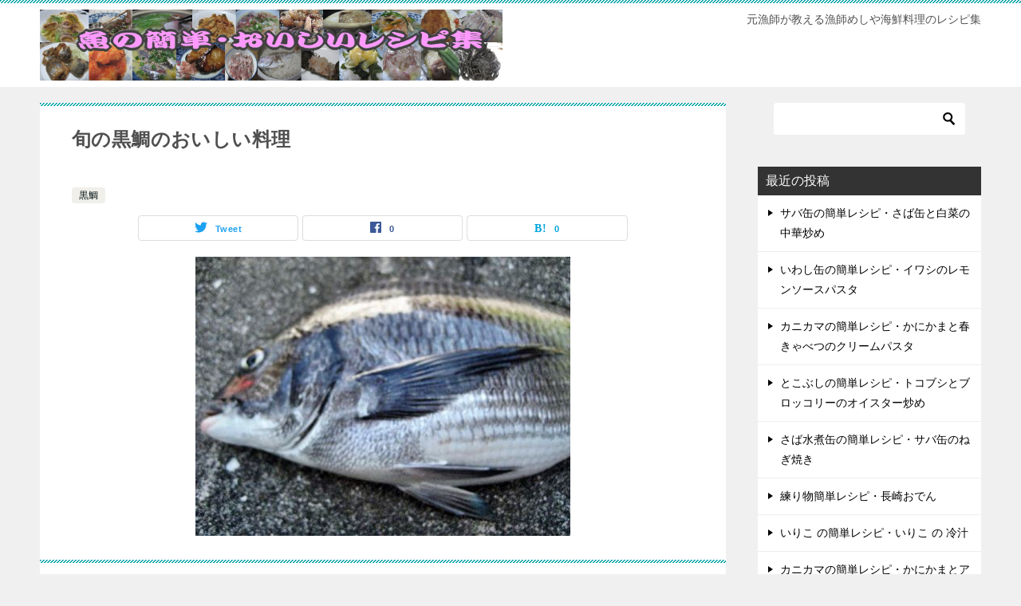

--- FILE ---
content_type: text/html; charset=UTF-8
request_url: https://osakananosusume.net/%E6%97%AC%E3%81%AE%E9%BB%92%E9%AF%9B%E3%81%AE%E3%81%8A%E3%81%84%E3%81%97%E3%81%84%E6%96%99%E7%90%86/
body_size: 16308
content:
<!doctype html>
<html dir="ltr" lang="ja" prefix="og: https://ogp.me/ns#" class="col2 layout-footer-show">
<head>
	<meta charset="UTF-8">
	<meta name="viewport" content="width=device-width, initial-scale=1">
	<link rel="profile" href="http://gmpg.org/xfn/11">

	<title>旬の黒鯛のおいしい料理 | おいしい魚料理の簡単なレシピサイト</title>
<style type="text/css">.color01{color: ;}.color02{color: ;}.color03{color: ;}.color04{color: ;}.color05{color: ;}.color06{color: ;}.color07{color: ;}q{background: ;}table:not(.review-table) thead th{border-color: ;background-color: ;}a:hover,a:active,a:focus{color: ;}.keni-header_wrap{background-image: linear-gradient(-45deg,#fff 25%, 25%,  50%,#fff 50%, #fff 75%, 75%, );}.keni-header_cont .header-mail .btn_header{color: ;}.site-title > a span{color: ;}.keni-breadcrumb-list li a:hover,.keni-breadcrumb-list li a:active,.keni-breadcrumb-list li a:focus{color: ;}.keni-section h1:not(.title_no-style){background-image: linear-gradient(-45deg,#fff 25%, 25%,  50%,#fff 50%, #fff 75%, 75%, );}.archive_title{background-image: linear-gradient(-45deg,#fff 25%, 25%,  50%,#fff 50%, #fff 75%, 75%, );} h2:not(.title_no-style){background: ;}.profile-box-title {background: ;}.keni-related-title {background: ;}.comments-area h2 {background: ;}h3:not(.title_no-style){border-top-color: ;border-bottom-color: ;color: ;}h4:not(.title_no-style){border-bottom-color: ;color: ;}h5:not(.title_no-style){color: ;}.keni-section h1 a:hover,.keni-section h1 a:active,.keni-section h1 a:focus,.keni-section h3 a:hover,.keni-section h3 a:active,.keni-section h3 a:focus,.keni-section h4 a:hover,.keni-section h4 a:active,.keni-section h4 a:focus,.keni-section h5 a:hover,.keni-section h5 a:active,.keni-section h5 a:focus,.keni-section h6 a:hover,.keni-section h6 a:active,.keni-section h6 a:focus{color: ;}.keni-section .sub-section_title {background: ;}.btn_style01{border-color: ;color: ;}.btn_style02{border-color: ;color: ;}.btn_style03{background: ;}.entry-list .entry_title a:hover,.entry-list .entry_title a:active,.entry-list .entry_title a:focus{color: ;}.ently_read-more .btn{border-color: ;color: ;}.profile-box{background-color: ;}.advance-billing-box_next-title{color: ;}.step-chart li:nth-child(2){background-color: ;}.step-chart_style01 li:nth-child(2)::after,.step-chart_style02 li:nth-child(2)::after{border-top-color: ;}.step-chart li:nth-child(3){background-color: ;}.step-chart_style01 li:nth-child(3)::after,.step-chart_style02 li:nth-child(3)::after{border-top-color: ;}.step-chart li:nth-child(4){background-color: ;}.step-chart_style01 li:nth-child(4)::after,.step-chart_style02 li:nth-child(4)::after{border-top-color: ;}.toc-area_inner .toc-area_list > li::before{background: ;}.toc_title{color: ;}.list_style02 li::before{background: ;}.dl_style02 dt{background: ;}.dl_style02 dd{background: ;}.accordion-list dt{background: ;}.ranking-list .review_desc_title{color: ;}.review_desc{background-color: ;}.item-box .item-box_title{color: ;}.item-box02{background-image: linear-gradient(-45deg,#fff 25%, 25%,  50%,#fff 50%, #fff 75%, 75%, );}.item-box02 .item-box_inner{background-color: ;}.item-box02 .item-box_title{background-color: ;}.item-box03 .item-box_title{background-color: ;}.box_style01{background-image: linear-gradient(-45deg,#fff 25%, 25%,  50%,#fff 50%, #fff 75%, 75%, );}.box_style01 .box_inner{background-color: ;}.box_style03{background: ;}.box_style06{background-color: ;}.cast-box{background-image: linear-gradient(-45deg,#fff 25%, 25%,  50%,#fff 50%, #fff 75%, 75%, );}.cast-box .cast_name,.cast-box_sub .cast_name{color: ;}.widget .cast-box_sub .cast-box_sub_title{background-image: linear-gradient(-45deg, 25%,  50%,#fff 50%, #fff 75%, 75%, );}.voice_styl02{background-color: ;}.voice_styl03{background-image: linear-gradient(-45deg,#fff 25%, 25%,  50%,#fff 50%, #fff 75%, 75%, );}.voice-box .voice_title{color: ;}.chat_style02 .bubble{background-color: ;}.chat_style02 .bubble .bubble_in{border-color: ;}.related-entry-list.related-entry_title a:hover,.related-entry-list .related-entry_title a:active,.related-entry-list .related-entry_title a:focus{color: ;}.interval01 span{background-color: ;}.interval02 span{background-color: ;}.page-nav .current,.page-nav li a:hover,.page-nav li a:active,.page-nav li a:focus{background: ;}.page-nav-bf .page-nav_next:hover,.page-nav-bf .page-nav_next:active,.page-nav-bf .page-nav_next:focus,.page-nav-bf .page-nav_prev:hover,.page-nav-bf .page-nav_prev:active,.page-nav-bf .page-nav_prev:focus{color: ;}.commentary-box .commentary-box_title{color: ;}.calendar tfoot td a:hover,.calendar tfoot td a:active,.calendar tfoot td a:focus{color: ;}.form-mailmaga .form-mailmaga_title{color: ;}.form-login .form-login_title{color: ;}.form-login-item .form-login_title{color: ;}.contact-box{background-image: linear-gradient(-45deg,#fff 25%,  25%,  50%,#fff 50%, #fff 75%, 75%, );}.contact-box_inner{background-color: ;}.contact-box .contact-box-title{background-color: ;}.contact-box_tel{color: ;}.widget_recent_entries .keni-section ul li a:hover,.widget_recent_entries .keni-section ul li a:active,.widget_recent_entries .keni-section ul li a:focus,.widget_archive .keni-section > ul li a:hover,.widget_archive .keni-section > ul li a:active,.widget_archive .keni-section > ul li a:focus,.widget_categories .keni-section > ul li a:hover,.widget_categories .keni-section > ul li a:active,.widget_categories .keni-section > ul li a:focus{color: ;}.tagcloud a::before{color: ;}.widget_recent_entries_img .list_widget_recent_entries_img .widget_recent_entries_img_entry_title a:hover,.widget_recent_entries_img .list_widget_recent_entries_img .widget_recent_entries_img_entry_title a:active,.widget_recent_entries_img .list_widget_recent_entries_img .widget_recent_entries_img_entry_title a:focus{color: ;}.keni-link-card_title a:hover,.keni-link-card_title a:active,.keni-link-card_title a:focus{color: ;}@media (min-width : 768px){.keni-gnav_inner li a:hover,.keni-gnav_inner li a:active,.keni-gnav_inner li a:focus{border-bottom-color: ;}.step-chart_style02 li:nth-child(2)::after{border-left-color: ;}.step-chart_style02 li:nth-child(3)::after{border-left-color: ;}.step-chart_style02 li:nth-child(4)::after{border-left-color: ;}.col1 .contact-box_tel{color: ;}.step-chart_style02 li:nth-child(1)::after,.step-chart_style02 li:nth-child(2)::after,.step-chart_style02 li:nth-child(3)::after,.step-chart_style02 li:nth-child(4)::after{border-top-color: transparent;}}@media (min-width : 920px){.contact-box_tel{color: ;}}</style>
		<!-- All in One SEO 4.9.3 - aioseo.com -->
	<meta name="description" content="旬の黒鯛のおいしい料理を紹介しています。黒鯛（チヌ）のお造りと、副産物の真子の甘辛煮を作ってみましたよ～。" />
	<meta name="robots" content="max-image-preview:large" />
	<meta name="author" content="osakananosusume"/>
	<link rel="canonical" href="https://osakananosusume.net/%e6%97%ac%e3%81%ae%e9%bb%92%e9%af%9b%e3%81%ae%e3%81%8a%e3%81%84%e3%81%97%e3%81%84%e6%96%99%e7%90%86/" />
	<meta name="generator" content="All in One SEO (AIOSEO) 4.9.3" />
		<meta property="og:locale" content="ja_JP" />
		<meta property="og:site_name" content="おいしい魚料理の簡単なレシピサイト | 元漁師が教える漁師めしや海鮮料理のレシピ集" />
		<meta property="og:type" content="article" />
		<meta property="og:title" content="旬の黒鯛のおいしい料理 | おいしい魚料理の簡単なレシピサイト" />
		<meta property="og:description" content="旬の黒鯛のおいしい料理を紹介しています。黒鯛（チヌ）のお造りと、副産物の真子の甘辛煮を作ってみましたよ～。" />
		<meta property="og:url" content="https://osakananosusume.net/%e6%97%ac%e3%81%ae%e9%bb%92%e9%af%9b%e3%81%ae%e3%81%8a%e3%81%84%e3%81%97%e3%81%84%e6%96%99%e7%90%86/" />
		<meta property="og:image" content="https://osakananosusume.net/wp-content/uploads/2019/05/header1-1.jpg" />
		<meta property="og:image:secure_url" content="https://osakananosusume.net/wp-content/uploads/2019/05/header1-1.jpg" />
		<meta property="article:published_time" content="2019-05-17T04:23:33+00:00" />
		<meta property="article:modified_time" content="2019-05-17T14:50:23+00:00" />
		<meta name="twitter:card" content="summary" />
		<meta name="twitter:title" content="旬の黒鯛のおいしい料理 | おいしい魚料理の簡単なレシピサイト" />
		<meta name="twitter:description" content="旬の黒鯛のおいしい料理を紹介しています。黒鯛（チヌ）のお造りと、副産物の真子の甘辛煮を作ってみましたよ～。" />
		<meta name="twitter:image" content="https://osakananosusume.net/wp-content/uploads/2019/05/header1-1.jpg" />
		<script type="application/ld+json" class="aioseo-schema">
			{"@context":"https:\/\/schema.org","@graph":[{"@type":"Article","@id":"https:\/\/osakananosusume.net\/%e6%97%ac%e3%81%ae%e9%bb%92%e9%af%9b%e3%81%ae%e3%81%8a%e3%81%84%e3%81%97%e3%81%84%e6%96%99%e7%90%86\/#article","name":"\u65ec\u306e\u9ed2\u9bdb\u306e\u304a\u3044\u3057\u3044\u6599\u7406 | \u304a\u3044\u3057\u3044\u9b5a\u6599\u7406\u306e\u7c21\u5358\u306a\u30ec\u30b7\u30d4\u30b5\u30a4\u30c8","headline":"\u65ec\u306e\u9ed2\u9bdb\u306e\u304a\u3044\u3057\u3044\u6599\u7406","author":{"@id":"https:\/\/osakananosusume.net\/author\/osakananosusume\/#author"},"publisher":{"@id":"https:\/\/osakananosusume.net\/#organization"},"image":{"@type":"ImageObject","url":"https:\/\/osakananosusume.net\/wp-content\/uploads\/2019\/05\/tinu.jpg","width":470,"height":350,"caption":"\u9ed2\u9bdb"},"datePublished":"2019-05-17T13:23:33+09:00","dateModified":"2019-05-17T23:50:23+09:00","inLanguage":"ja","mainEntityOfPage":{"@id":"https:\/\/osakananosusume.net\/%e6%97%ac%e3%81%ae%e9%bb%92%e9%af%9b%e3%81%ae%e3%81%8a%e3%81%84%e3%81%97%e3%81%84%e6%96%99%e7%90%86\/#webpage"},"isPartOf":{"@id":"https:\/\/osakananosusume.net\/%e6%97%ac%e3%81%ae%e9%bb%92%e9%af%9b%e3%81%ae%e3%81%8a%e3%81%84%e3%81%97%e3%81%84%e6%96%99%e7%90%86\/#webpage"},"articleSection":"\u9ed2\u9bdb, \u30c1\u30cc, \u9ed2\u9bdb"},{"@type":"BreadcrumbList","@id":"https:\/\/osakananosusume.net\/%e6%97%ac%e3%81%ae%e9%bb%92%e9%af%9b%e3%81%ae%e3%81%8a%e3%81%84%e3%81%97%e3%81%84%e6%96%99%e7%90%86\/#breadcrumblist","itemListElement":[{"@type":"ListItem","@id":"https:\/\/osakananosusume.net#listItem","position":1,"name":"\u30db\u30fc\u30e0","item":"https:\/\/osakananosusume.net","nextItem":{"@type":"ListItem","@id":"https:\/\/osakananosusume.net\/category\/tai\/#listItem","name":"\u9bdb"}},{"@type":"ListItem","@id":"https:\/\/osakananosusume.net\/category\/tai\/#listItem","position":2,"name":"\u9bdb","item":"https:\/\/osakananosusume.net\/category\/tai\/","nextItem":{"@type":"ListItem","@id":"https:\/\/osakananosusume.net\/category\/tai\/kurodai\/#listItem","name":"\u9ed2\u9bdb"},"previousItem":{"@type":"ListItem","@id":"https:\/\/osakananosusume.net#listItem","name":"\u30db\u30fc\u30e0"}},{"@type":"ListItem","@id":"https:\/\/osakananosusume.net\/category\/tai\/kurodai\/#listItem","position":3,"name":"\u9ed2\u9bdb","item":"https:\/\/osakananosusume.net\/category\/tai\/kurodai\/","nextItem":{"@type":"ListItem","@id":"https:\/\/osakananosusume.net\/%e6%97%ac%e3%81%ae%e9%bb%92%e9%af%9b%e3%81%ae%e3%81%8a%e3%81%84%e3%81%97%e3%81%84%e6%96%99%e7%90%86\/#listItem","name":"\u65ec\u306e\u9ed2\u9bdb\u306e\u304a\u3044\u3057\u3044\u6599\u7406"},"previousItem":{"@type":"ListItem","@id":"https:\/\/osakananosusume.net\/category\/tai\/#listItem","name":"\u9bdb"}},{"@type":"ListItem","@id":"https:\/\/osakananosusume.net\/%e6%97%ac%e3%81%ae%e9%bb%92%e9%af%9b%e3%81%ae%e3%81%8a%e3%81%84%e3%81%97%e3%81%84%e6%96%99%e7%90%86\/#listItem","position":4,"name":"\u65ec\u306e\u9ed2\u9bdb\u306e\u304a\u3044\u3057\u3044\u6599\u7406","previousItem":{"@type":"ListItem","@id":"https:\/\/osakananosusume.net\/category\/tai\/kurodai\/#listItem","name":"\u9ed2\u9bdb"}}]},{"@type":"Organization","@id":"https:\/\/osakananosusume.net\/#organization","name":"\u304a\u3044\u3057\u3044\u9b5a\u6599\u7406\u306e\u7c21\u5358\u306a\u30ec\u30b7\u30d4\u30b5\u30a4\u30c8","description":"\u5143\u6f01\u5e2b\u304c\u6559\u3048\u308b\u6f01\u5e2b\u3081\u3057\u3084\u6d77\u9bae\u6599\u7406\u306e\u30ec\u30b7\u30d4\u96c6","url":"https:\/\/osakananosusume.net\/","logo":{"@type":"ImageObject","url":"https:\/\/osakananosusume.net\/wp-content\/uploads\/2019\/05\/header1-1.jpg","@id":"https:\/\/osakananosusume.net\/%e6%97%ac%e3%81%ae%e9%bb%92%e9%af%9b%e3%81%ae%e3%81%8a%e3%81%84%e3%81%97%e3%81%84%e6%96%99%e7%90%86\/#organizationLogo","width":850,"height":130},"image":{"@id":"https:\/\/osakananosusume.net\/%e6%97%ac%e3%81%ae%e9%bb%92%e9%af%9b%e3%81%ae%e3%81%8a%e3%81%84%e3%81%97%e3%81%84%e6%96%99%e7%90%86\/#organizationLogo"}},{"@type":"Person","@id":"https:\/\/osakananosusume.net\/author\/osakananosusume\/#author","url":"https:\/\/osakananosusume.net\/author\/osakananosusume\/","name":"osakananosusume","image":{"@type":"ImageObject","@id":"https:\/\/osakananosusume.net\/%e6%97%ac%e3%81%ae%e9%bb%92%e9%af%9b%e3%81%ae%e3%81%8a%e3%81%84%e3%81%97%e3%81%84%e6%96%99%e7%90%86\/#authorImage","url":"https:\/\/secure.gravatar.com\/avatar\/63c4691c91c642a9cd4aa18a243376a40acc445b6899b2e279b6ce08c8313d1f?s=96&d=mm&r=g","width":96,"height":96,"caption":"osakananosusume"}},{"@type":"WebPage","@id":"https:\/\/osakananosusume.net\/%e6%97%ac%e3%81%ae%e9%bb%92%e9%af%9b%e3%81%ae%e3%81%8a%e3%81%84%e3%81%97%e3%81%84%e6%96%99%e7%90%86\/#webpage","url":"https:\/\/osakananosusume.net\/%e6%97%ac%e3%81%ae%e9%bb%92%e9%af%9b%e3%81%ae%e3%81%8a%e3%81%84%e3%81%97%e3%81%84%e6%96%99%e7%90%86\/","name":"\u65ec\u306e\u9ed2\u9bdb\u306e\u304a\u3044\u3057\u3044\u6599\u7406 | \u304a\u3044\u3057\u3044\u9b5a\u6599\u7406\u306e\u7c21\u5358\u306a\u30ec\u30b7\u30d4\u30b5\u30a4\u30c8","description":"\u65ec\u306e\u9ed2\u9bdb\u306e\u304a\u3044\u3057\u3044\u6599\u7406\u3092\u7d39\u4ecb\u3057\u3066\u3044\u307e\u3059\u3002\u9ed2\u9bdb\uff08\u30c1\u30cc\uff09\u306e\u304a\u9020\u308a\u3068\u3001\u526f\u7523\u7269\u306e\u771f\u5b50\u306e\u7518\u8f9b\u716e\u3092\u4f5c\u3063\u3066\u307f\u307e\u3057\u305f\u3088\uff5e\u3002","inLanguage":"ja","isPartOf":{"@id":"https:\/\/osakananosusume.net\/#website"},"breadcrumb":{"@id":"https:\/\/osakananosusume.net\/%e6%97%ac%e3%81%ae%e9%bb%92%e9%af%9b%e3%81%ae%e3%81%8a%e3%81%84%e3%81%97%e3%81%84%e6%96%99%e7%90%86\/#breadcrumblist"},"author":{"@id":"https:\/\/osakananosusume.net\/author\/osakananosusume\/#author"},"creator":{"@id":"https:\/\/osakananosusume.net\/author\/osakananosusume\/#author"},"image":{"@type":"ImageObject","url":"https:\/\/osakananosusume.net\/wp-content\/uploads\/2019\/05\/tinu.jpg","@id":"https:\/\/osakananosusume.net\/%e6%97%ac%e3%81%ae%e9%bb%92%e9%af%9b%e3%81%ae%e3%81%8a%e3%81%84%e3%81%97%e3%81%84%e6%96%99%e7%90%86\/#mainImage","width":470,"height":350,"caption":"\u9ed2\u9bdb"},"primaryImageOfPage":{"@id":"https:\/\/osakananosusume.net\/%e6%97%ac%e3%81%ae%e9%bb%92%e9%af%9b%e3%81%ae%e3%81%8a%e3%81%84%e3%81%97%e3%81%84%e6%96%99%e7%90%86\/#mainImage"},"datePublished":"2019-05-17T13:23:33+09:00","dateModified":"2019-05-17T23:50:23+09:00"},{"@type":"WebSite","@id":"https:\/\/osakananosusume.net\/#website","url":"https:\/\/osakananosusume.net\/","name":"\u304a\u3044\u3057\u3044\u9b5a\u6599\u7406\u306e\u7c21\u5358\u306a\u30ec\u30b7\u30d4\u30b5\u30a4\u30c8","description":"\u5143\u6f01\u5e2b\u304c\u6559\u3048\u308b\u6f01\u5e2b\u3081\u3057\u3084\u6d77\u9bae\u6599\u7406\u306e\u30ec\u30b7\u30d4\u96c6","inLanguage":"ja","publisher":{"@id":"https:\/\/osakananosusume.net\/#organization"}}]}
		</script>
		<!-- All in One SEO -->

    <script>var ajaxurl = 'https://osakananosusume.net/wp-admin/admin-ajax.php';</script>
	<link rel="alternate" type="application/rss+xml" title="おいしい魚料理の簡単なレシピサイト &raquo; フィード" href="https://osakananosusume.net/feed/" />
<link rel="alternate" type="application/rss+xml" title="おいしい魚料理の簡単なレシピサイト &raquo; コメントフィード" href="https://osakananosusume.net/comments/feed/" />
<link rel="alternate" type="application/rss+xml" title="おいしい魚料理の簡単なレシピサイト &raquo; 旬の黒鯛のおいしい料理 のコメントのフィード" href="https://osakananosusume.net/%e6%97%ac%e3%81%ae%e9%bb%92%e9%af%9b%e3%81%ae%e3%81%8a%e3%81%84%e3%81%97%e3%81%84%e6%96%99%e7%90%86/feed/" />
<link rel="alternate" title="oEmbed (JSON)" type="application/json+oembed" href="https://osakananosusume.net/wp-json/oembed/1.0/embed?url=https%3A%2F%2Fosakananosusume.net%2F%25e6%2597%25ac%25e3%2581%25ae%25e9%25bb%2592%25e9%25af%259b%25e3%2581%25ae%25e3%2581%258a%25e3%2581%2584%25e3%2581%2597%25e3%2581%2584%25e6%2596%2599%25e7%2590%2586%2F" />
<link rel="alternate" title="oEmbed (XML)" type="text/xml+oembed" href="https://osakananosusume.net/wp-json/oembed/1.0/embed?url=https%3A%2F%2Fosakananosusume.net%2F%25e6%2597%25ac%25e3%2581%25ae%25e9%25bb%2592%25e9%25af%259b%25e3%2581%25ae%25e3%2581%258a%25e3%2581%2584%25e3%2581%2597%25e3%2581%2584%25e6%2596%2599%25e7%2590%2586%2F&#038;format=xml" />
<style id='wp-img-auto-sizes-contain-inline-css' type='text/css'>
img:is([sizes=auto i],[sizes^="auto," i]){contain-intrinsic-size:3000px 1500px}
/*# sourceURL=wp-img-auto-sizes-contain-inline-css */
</style>
<style id='wp-emoji-styles-inline-css' type='text/css'>

	img.wp-smiley, img.emoji {
		display: inline !important;
		border: none !important;
		box-shadow: none !important;
		height: 1em !important;
		width: 1em !important;
		margin: 0 0.07em !important;
		vertical-align: -0.1em !important;
		background: none !important;
		padding: 0 !important;
	}
/*# sourceURL=wp-emoji-styles-inline-css */
</style>
<style id='wp-block-library-inline-css' type='text/css'>
:root{--wp-block-synced-color:#7a00df;--wp-block-synced-color--rgb:122,0,223;--wp-bound-block-color:var(--wp-block-synced-color);--wp-editor-canvas-background:#ddd;--wp-admin-theme-color:#007cba;--wp-admin-theme-color--rgb:0,124,186;--wp-admin-theme-color-darker-10:#006ba1;--wp-admin-theme-color-darker-10--rgb:0,107,160.5;--wp-admin-theme-color-darker-20:#005a87;--wp-admin-theme-color-darker-20--rgb:0,90,135;--wp-admin-border-width-focus:2px}@media (min-resolution:192dpi){:root{--wp-admin-border-width-focus:1.5px}}.wp-element-button{cursor:pointer}:root .has-very-light-gray-background-color{background-color:#eee}:root .has-very-dark-gray-background-color{background-color:#313131}:root .has-very-light-gray-color{color:#eee}:root .has-very-dark-gray-color{color:#313131}:root .has-vivid-green-cyan-to-vivid-cyan-blue-gradient-background{background:linear-gradient(135deg,#00d084,#0693e3)}:root .has-purple-crush-gradient-background{background:linear-gradient(135deg,#34e2e4,#4721fb 50%,#ab1dfe)}:root .has-hazy-dawn-gradient-background{background:linear-gradient(135deg,#faaca8,#dad0ec)}:root .has-subdued-olive-gradient-background{background:linear-gradient(135deg,#fafae1,#67a671)}:root .has-atomic-cream-gradient-background{background:linear-gradient(135deg,#fdd79a,#004a59)}:root .has-nightshade-gradient-background{background:linear-gradient(135deg,#330968,#31cdcf)}:root .has-midnight-gradient-background{background:linear-gradient(135deg,#020381,#2874fc)}:root{--wp--preset--font-size--normal:16px;--wp--preset--font-size--huge:42px}.has-regular-font-size{font-size:1em}.has-larger-font-size{font-size:2.625em}.has-normal-font-size{font-size:var(--wp--preset--font-size--normal)}.has-huge-font-size{font-size:var(--wp--preset--font-size--huge)}.has-text-align-center{text-align:center}.has-text-align-left{text-align:left}.has-text-align-right{text-align:right}.has-fit-text{white-space:nowrap!important}#end-resizable-editor-section{display:none}.aligncenter{clear:both}.items-justified-left{justify-content:flex-start}.items-justified-center{justify-content:center}.items-justified-right{justify-content:flex-end}.items-justified-space-between{justify-content:space-between}.screen-reader-text{border:0;clip-path:inset(50%);height:1px;margin:-1px;overflow:hidden;padding:0;position:absolute;width:1px;word-wrap:normal!important}.screen-reader-text:focus{background-color:#ddd;clip-path:none;color:#444;display:block;font-size:1em;height:auto;left:5px;line-height:normal;padding:15px 23px 14px;text-decoration:none;top:5px;width:auto;z-index:100000}html :where(.has-border-color){border-style:solid}html :where([style*=border-top-color]){border-top-style:solid}html :where([style*=border-right-color]){border-right-style:solid}html :where([style*=border-bottom-color]){border-bottom-style:solid}html :where([style*=border-left-color]){border-left-style:solid}html :where([style*=border-width]){border-style:solid}html :where([style*=border-top-width]){border-top-style:solid}html :where([style*=border-right-width]){border-right-style:solid}html :where([style*=border-bottom-width]){border-bottom-style:solid}html :where([style*=border-left-width]){border-left-style:solid}html :where(img[class*=wp-image-]){height:auto;max-width:100%}:where(figure){margin:0 0 1em}html :where(.is-position-sticky){--wp-admin--admin-bar--position-offset:var(--wp-admin--admin-bar--height,0px)}@media screen and (max-width:600px){html :where(.is-position-sticky){--wp-admin--admin-bar--position-offset:0px}}

/*# sourceURL=wp-block-library-inline-css */
</style><style id='global-styles-inline-css' type='text/css'>
:root{--wp--preset--aspect-ratio--square: 1;--wp--preset--aspect-ratio--4-3: 4/3;--wp--preset--aspect-ratio--3-4: 3/4;--wp--preset--aspect-ratio--3-2: 3/2;--wp--preset--aspect-ratio--2-3: 2/3;--wp--preset--aspect-ratio--16-9: 16/9;--wp--preset--aspect-ratio--9-16: 9/16;--wp--preset--color--black: #000000;--wp--preset--color--cyan-bluish-gray: #abb8c3;--wp--preset--color--white: #ffffff;--wp--preset--color--pale-pink: #f78da7;--wp--preset--color--vivid-red: #cf2e2e;--wp--preset--color--luminous-vivid-orange: #ff6900;--wp--preset--color--luminous-vivid-amber: #fcb900;--wp--preset--color--light-green-cyan: #7bdcb5;--wp--preset--color--vivid-green-cyan: #00d084;--wp--preset--color--pale-cyan-blue: #8ed1fc;--wp--preset--color--vivid-cyan-blue: #0693e3;--wp--preset--color--vivid-purple: #9b51e0;--wp--preset--gradient--vivid-cyan-blue-to-vivid-purple: linear-gradient(135deg,rgb(6,147,227) 0%,rgb(155,81,224) 100%);--wp--preset--gradient--light-green-cyan-to-vivid-green-cyan: linear-gradient(135deg,rgb(122,220,180) 0%,rgb(0,208,130) 100%);--wp--preset--gradient--luminous-vivid-amber-to-luminous-vivid-orange: linear-gradient(135deg,rgb(252,185,0) 0%,rgb(255,105,0) 100%);--wp--preset--gradient--luminous-vivid-orange-to-vivid-red: linear-gradient(135deg,rgb(255,105,0) 0%,rgb(207,46,46) 100%);--wp--preset--gradient--very-light-gray-to-cyan-bluish-gray: linear-gradient(135deg,rgb(238,238,238) 0%,rgb(169,184,195) 100%);--wp--preset--gradient--cool-to-warm-spectrum: linear-gradient(135deg,rgb(74,234,220) 0%,rgb(151,120,209) 20%,rgb(207,42,186) 40%,rgb(238,44,130) 60%,rgb(251,105,98) 80%,rgb(254,248,76) 100%);--wp--preset--gradient--blush-light-purple: linear-gradient(135deg,rgb(255,206,236) 0%,rgb(152,150,240) 100%);--wp--preset--gradient--blush-bordeaux: linear-gradient(135deg,rgb(254,205,165) 0%,rgb(254,45,45) 50%,rgb(107,0,62) 100%);--wp--preset--gradient--luminous-dusk: linear-gradient(135deg,rgb(255,203,112) 0%,rgb(199,81,192) 50%,rgb(65,88,208) 100%);--wp--preset--gradient--pale-ocean: linear-gradient(135deg,rgb(255,245,203) 0%,rgb(182,227,212) 50%,rgb(51,167,181) 100%);--wp--preset--gradient--electric-grass: linear-gradient(135deg,rgb(202,248,128) 0%,rgb(113,206,126) 100%);--wp--preset--gradient--midnight: linear-gradient(135deg,rgb(2,3,129) 0%,rgb(40,116,252) 100%);--wp--preset--font-size--small: 13px;--wp--preset--font-size--medium: 20px;--wp--preset--font-size--large: 36px;--wp--preset--font-size--x-large: 42px;--wp--preset--spacing--20: 0.44rem;--wp--preset--spacing--30: 0.67rem;--wp--preset--spacing--40: 1rem;--wp--preset--spacing--50: 1.5rem;--wp--preset--spacing--60: 2.25rem;--wp--preset--spacing--70: 3.38rem;--wp--preset--spacing--80: 5.06rem;--wp--preset--shadow--natural: 6px 6px 9px rgba(0, 0, 0, 0.2);--wp--preset--shadow--deep: 12px 12px 50px rgba(0, 0, 0, 0.4);--wp--preset--shadow--sharp: 6px 6px 0px rgba(0, 0, 0, 0.2);--wp--preset--shadow--outlined: 6px 6px 0px -3px rgb(255, 255, 255), 6px 6px rgb(0, 0, 0);--wp--preset--shadow--crisp: 6px 6px 0px rgb(0, 0, 0);}:where(.is-layout-flex){gap: 0.5em;}:where(.is-layout-grid){gap: 0.5em;}body .is-layout-flex{display: flex;}.is-layout-flex{flex-wrap: wrap;align-items: center;}.is-layout-flex > :is(*, div){margin: 0;}body .is-layout-grid{display: grid;}.is-layout-grid > :is(*, div){margin: 0;}:where(.wp-block-columns.is-layout-flex){gap: 2em;}:where(.wp-block-columns.is-layout-grid){gap: 2em;}:where(.wp-block-post-template.is-layout-flex){gap: 1.25em;}:where(.wp-block-post-template.is-layout-grid){gap: 1.25em;}.has-black-color{color: var(--wp--preset--color--black) !important;}.has-cyan-bluish-gray-color{color: var(--wp--preset--color--cyan-bluish-gray) !important;}.has-white-color{color: var(--wp--preset--color--white) !important;}.has-pale-pink-color{color: var(--wp--preset--color--pale-pink) !important;}.has-vivid-red-color{color: var(--wp--preset--color--vivid-red) !important;}.has-luminous-vivid-orange-color{color: var(--wp--preset--color--luminous-vivid-orange) !important;}.has-luminous-vivid-amber-color{color: var(--wp--preset--color--luminous-vivid-amber) !important;}.has-light-green-cyan-color{color: var(--wp--preset--color--light-green-cyan) !important;}.has-vivid-green-cyan-color{color: var(--wp--preset--color--vivid-green-cyan) !important;}.has-pale-cyan-blue-color{color: var(--wp--preset--color--pale-cyan-blue) !important;}.has-vivid-cyan-blue-color{color: var(--wp--preset--color--vivid-cyan-blue) !important;}.has-vivid-purple-color{color: var(--wp--preset--color--vivid-purple) !important;}.has-black-background-color{background-color: var(--wp--preset--color--black) !important;}.has-cyan-bluish-gray-background-color{background-color: var(--wp--preset--color--cyan-bluish-gray) !important;}.has-white-background-color{background-color: var(--wp--preset--color--white) !important;}.has-pale-pink-background-color{background-color: var(--wp--preset--color--pale-pink) !important;}.has-vivid-red-background-color{background-color: var(--wp--preset--color--vivid-red) !important;}.has-luminous-vivid-orange-background-color{background-color: var(--wp--preset--color--luminous-vivid-orange) !important;}.has-luminous-vivid-amber-background-color{background-color: var(--wp--preset--color--luminous-vivid-amber) !important;}.has-light-green-cyan-background-color{background-color: var(--wp--preset--color--light-green-cyan) !important;}.has-vivid-green-cyan-background-color{background-color: var(--wp--preset--color--vivid-green-cyan) !important;}.has-pale-cyan-blue-background-color{background-color: var(--wp--preset--color--pale-cyan-blue) !important;}.has-vivid-cyan-blue-background-color{background-color: var(--wp--preset--color--vivid-cyan-blue) !important;}.has-vivid-purple-background-color{background-color: var(--wp--preset--color--vivid-purple) !important;}.has-black-border-color{border-color: var(--wp--preset--color--black) !important;}.has-cyan-bluish-gray-border-color{border-color: var(--wp--preset--color--cyan-bluish-gray) !important;}.has-white-border-color{border-color: var(--wp--preset--color--white) !important;}.has-pale-pink-border-color{border-color: var(--wp--preset--color--pale-pink) !important;}.has-vivid-red-border-color{border-color: var(--wp--preset--color--vivid-red) !important;}.has-luminous-vivid-orange-border-color{border-color: var(--wp--preset--color--luminous-vivid-orange) !important;}.has-luminous-vivid-amber-border-color{border-color: var(--wp--preset--color--luminous-vivid-amber) !important;}.has-light-green-cyan-border-color{border-color: var(--wp--preset--color--light-green-cyan) !important;}.has-vivid-green-cyan-border-color{border-color: var(--wp--preset--color--vivid-green-cyan) !important;}.has-pale-cyan-blue-border-color{border-color: var(--wp--preset--color--pale-cyan-blue) !important;}.has-vivid-cyan-blue-border-color{border-color: var(--wp--preset--color--vivid-cyan-blue) !important;}.has-vivid-purple-border-color{border-color: var(--wp--preset--color--vivid-purple) !important;}.has-vivid-cyan-blue-to-vivid-purple-gradient-background{background: var(--wp--preset--gradient--vivid-cyan-blue-to-vivid-purple) !important;}.has-light-green-cyan-to-vivid-green-cyan-gradient-background{background: var(--wp--preset--gradient--light-green-cyan-to-vivid-green-cyan) !important;}.has-luminous-vivid-amber-to-luminous-vivid-orange-gradient-background{background: var(--wp--preset--gradient--luminous-vivid-amber-to-luminous-vivid-orange) !important;}.has-luminous-vivid-orange-to-vivid-red-gradient-background{background: var(--wp--preset--gradient--luminous-vivid-orange-to-vivid-red) !important;}.has-very-light-gray-to-cyan-bluish-gray-gradient-background{background: var(--wp--preset--gradient--very-light-gray-to-cyan-bluish-gray) !important;}.has-cool-to-warm-spectrum-gradient-background{background: var(--wp--preset--gradient--cool-to-warm-spectrum) !important;}.has-blush-light-purple-gradient-background{background: var(--wp--preset--gradient--blush-light-purple) !important;}.has-blush-bordeaux-gradient-background{background: var(--wp--preset--gradient--blush-bordeaux) !important;}.has-luminous-dusk-gradient-background{background: var(--wp--preset--gradient--luminous-dusk) !important;}.has-pale-ocean-gradient-background{background: var(--wp--preset--gradient--pale-ocean) !important;}.has-electric-grass-gradient-background{background: var(--wp--preset--gradient--electric-grass) !important;}.has-midnight-gradient-background{background: var(--wp--preset--gradient--midnight) !important;}.has-small-font-size{font-size: var(--wp--preset--font-size--small) !important;}.has-medium-font-size{font-size: var(--wp--preset--font-size--medium) !important;}.has-large-font-size{font-size: var(--wp--preset--font-size--large) !important;}.has-x-large-font-size{font-size: var(--wp--preset--font-size--x-large) !important;}
/*# sourceURL=global-styles-inline-css */
</style>

<style id='classic-theme-styles-inline-css' type='text/css'>
/*! This file is auto-generated */
.wp-block-button__link{color:#fff;background-color:#32373c;border-radius:9999px;box-shadow:none;text-decoration:none;padding:calc(.667em + 2px) calc(1.333em + 2px);font-size:1.125em}.wp-block-file__button{background:#32373c;color:#fff;text-decoration:none}
/*# sourceURL=/wp-includes/css/classic-themes.min.css */
</style>
<link rel='stylesheet' id='contact-form-7-css' href='https://osakananosusume.net/wp-content/plugins/contact-form-7/includes/css/styles.css?ver=5.7.5.1' type='text/css' media='all' />
<link rel='stylesheet' id='keni-style-css' href='https://osakananosusume.net/wp-content/themes/keni80_wp_standard_all_201905161051/style.css?ver=6.9' type='text/css' media='all' />
<link rel='stylesheet' id='keni_base-css' href='https://osakananosusume.net/wp-content/themes/keni80_wp_standard_all_201905161051/base.css?ver=6.9' type='text/css' media='all' />
<link rel='stylesheet' id='keni-advanced-css' href='https://osakananosusume.net/wp-content/themes/keni80_wp_standard_all_201905161051/advanced.css?ver=6.9' type='text/css' media='all' />
<link rel="canonical" href="https://osakananosusume.net/%e6%97%ac%e3%81%ae%e9%bb%92%e9%af%9b%e3%81%ae%e3%81%8a%e3%81%84%e3%81%97%e3%81%84%e6%96%99%e7%90%86/" />
<link rel="https://api.w.org/" href="https://osakananosusume.net/wp-json/" /><link rel="alternate" title="JSON" type="application/json" href="https://osakananosusume.net/wp-json/wp/v2/posts/93" /><link rel="EditURI" type="application/rsd+xml" title="RSD" href="https://osakananosusume.net/xmlrpc.php?rsd" />
<link rel='shortlink' href='https://osakananosusume.net/?p=93' />
<meta name="description" content="旬の黒鯛のおいしい料理の紹介しています。黒鯛（チヌ）のお造りと、副産物の真子の甘辛煮を作ってみましたよ～。">
        <!--OGP-->
        <meta property="og:type" content="article" />
<meta property="og:url" content="https://osakananosusume.net/%e6%97%ac%e3%81%ae%e9%bb%92%e9%af%9b%e3%81%ae%e3%81%8a%e3%81%84%e3%81%97%e3%81%84%e6%96%99%e7%90%86/" />
<meta property="og:title" content="旬の黒鯛のおいしい料理 | おいしい魚料理の簡単なレシピサイト"/>
<meta property="og:description" content="旬の黒鯛のおいしい料理の紹介しています。黒鯛（チヌ）のお造りと、副産物の真子の甘辛煮を作ってみましたよ～。">
<meta property="og:site_name" content="おいしい魚料理の簡単なレシピサイト">
<meta property="og:image" content="https://osakananosusume.net/wp-content/uploads/2019/05/tinu.jpg">
        <meta property="og:image:type" content="image/jpeg">
        <meta property="og:image:width" content="470">
<meta property="og:image:height" content="350">
        <meta property="og:locale" content="ja_JP">
		<!--OGP-->
		<style type="text/css">.recentcomments a{display:inline !important;padding:0 !important;margin:0 !important;}</style></head>

<body class="wp-singular post-template-default single single-post postid-93 single-format-standard wp-custom-logo wp-theme-keni80_wp_standard_all_201905161051 no-gn"><!--ページの属性-->

<div id="top" class="keni-container">

<!--▼▼ ヘッダー ▼▼-->
<div class="keni-header_wrap">
	<div class="keni-header_outer">
		
		<header class="keni-header keni-header_col1">
			<div class="keni-header_inner">

							<p class="site-title"><a href="https://osakananosusume.net/" rel="home"><img src="https://osakananosusume.net/wp-content/uploads/2019/05/header1-1.jpg" alt="おいしい魚料理の簡単なレシピサイト"></a></p>
			
			<div class="keni-header_cont">
			<p class="site-description">元漁師が教える漁師めしや海鮮料理のレシピ集</p>			</div>

			</div><!--keni-header_inner-->
		</header><!--keni-header-->	</div><!--keni-header_outer-->
</div><!--keni-header_wrap-->
<!--▲▲ ヘッダー ▲▲-->

<div id="click-space"></div>




<div class="keni-main_wrap">
	<div class="keni-main_outer">

		<!--▼▼ メインコンテンツ ▼▼-->
		<main id="main" class="keni-main">
			<div class="keni-main_inner">

				<aside class="free-area free-area_before-title">
									</aside><!-- #secondary -->

		<article class="post-93 post type-post status-publish format-standard has-post-thumbnail category-kurodai tag-34 tag-33 keni-section" itemscope itemtype="http://schema.org/Article">
<meta itemscope itemprop="mainEntityOfPage"  itemType="https://schema.org/WebPage" itemid="https://osakananosusume.net/%e6%97%ac%e3%81%ae%e9%bb%92%e9%af%9b%e3%81%ae%e3%81%8a%e3%81%84%e3%81%97%e3%81%84%e6%96%99%e7%90%86/" />

<div class="keni-section_wrap article_wrap">
	<div class="keni-section">

		<header class="article-header">
			<h1 class="entry_title" itemprop="headline">旬の黒鯛のおいしい料理</h1>
			<div class="entry_status">
		<ul class="entry_date">
					</ul>
		<ul class="entry_category">
		<li class="entry_category_item kurodai" style="background-color: #f0efe9;"><a href="https://osakananosusume.net/category/tai/kurodai/" style="color: #001214;">黒鯛</a></li>	</ul>
</div>						<aside class="sns-btn_wrap">
		    <div class="sns-btn_tw" data-url="https://osakananosusume.net/%e6%97%ac%e3%81%ae%e9%bb%92%e9%af%9b%e3%81%ae%e3%81%8a%e3%81%84%e3%81%97%e3%81%84%e6%96%99%e7%90%86/" data-title="%E6%97%AC%E3%81%AE%E9%BB%92%E9%AF%9B%E3%81%AE%E3%81%8A%E3%81%84%E3%81%97%E3%81%84%E6%96%99%E7%90%86"></div>
        <div class="sns-btn_fb" data-url="https://osakananosusume.net/%e6%97%ac%e3%81%ae%e9%bb%92%e9%af%9b%e3%81%ae%e3%81%8a%e3%81%84%e3%81%97%e3%81%84%e6%96%99%e7%90%86/" data-title="%E6%97%AC%E3%81%AE%E9%BB%92%E9%AF%9B%E3%81%AE%E3%81%8A%E3%81%84%E3%81%97%E3%81%84%E6%96%99%E7%90%86"></div>
        <div class="sns-btn_hatena" data-url="https://osakananosusume.net/%e6%97%ac%e3%81%ae%e9%bb%92%e9%af%9b%e3%81%ae%e3%81%8a%e3%81%84%e3%81%97%e3%81%84%e6%96%99%e7%90%86/" data-title="%E6%97%AC%E3%81%AE%E9%BB%92%E9%AF%9B%E3%81%AE%E3%81%8A%E3%81%84%E3%81%97%E3%81%84%E6%96%99%E7%90%86"></div>
        </aside>					</header><!-- .article-header -->

		<div class="article-body" itemprop="articleBody">
			
			<div class="article-visual" itemprop="image" itemscope itemtype="https://schema.org/ImageObject">
				<img src="https://osakananosusume.net/wp-content/uploads/2019/05/tinu.jpg" alt="旬の黒鯛のおいしい料理" />
				<meta itemprop="url" content="https://osakananosusume.net/wp-content/uploads/2019/05/tinu.jpg">
				<meta itemprop="width" content="470">
				<meta itemprop="height" content="350">
			</div>
			
			<h1>旬の黒鯛のおいしい料理</h1>
<p><body><br />
黒鯛料理 の簡単レシピ・黒鯛 （ チヌ ）刺身です。<br />
この時期、旨い 刺身 の紹介です。<br />
この 刺身 を見て、これが何なのか分かった人は、かなりの食通ですよね～。<br />
いきなり正解ですが、五島では チヌ 、全国的には 黒鯛 と呼ばれている 刺身 です。<br />
そんな チヌ （ 黒鯛 ）をさばいて、刺身を作ってみました。</p>
<p><img fetchpriority="high" decoding="async" src="https://osakananosusume.net/wp-content/uploads/2019/05/kurodai-sasimi-.jpg" alt="黒鯛の刺身" width="470" height="350" class="alignnone size-full wp-image-94" srcset="https://osakananosusume.net/wp-content/uploads/2019/05/kurodai-sasimi-.jpg 470w, https://osakananosusume.net/wp-content/uploads/2019/05/kurodai-sasimi--300x223.jpg 300w" sizes="(max-width: 470px) 100vw, 470px" /></p>
<p>それでは、黒鯛（チヌ）を刺身にしていきましょう。<br />
このチヌは、真鯛たちと違って皮を削いで刺身にしました。<br />
１　まずは、黒鯛(チヌ)の鱗を取ります。<br />
２　次に、鰓と内臓を取り出し、綺麗に水洗いします。<br />
３　頭とカマの部分を切り落とします。<br />
４　あとは、身の部分を３枚の下ろします。<br />
５　３枚に下ろした身の腹骨と中骨を取り除き５枚下ろしにします。<br />
６　５枚下ろしにした身の部分の皮を剥きます。<br />
７　それを、刺身にします。<br />
８　器に刺身のつまをしき、黒鯛（チヌ）の刺身を盛り付ければ出来上がりです。</p>
<p>簡単でしょう。<br />
捌いてみると、白身の美味しい刺身独特の刺身に虹色が浮かび上がってきました。<br />
これは、旨い白身魚の証なのですね。<br />
勿論、食べてみると歯ごたえもあり、甘味も十分でしたよ～。<br />
ホント、旨かったですよ。<br />
因みに捌いてみたら、大きな眞子がお腹いっぱいに詰ってました。<br />
嬉しい副産物ですね～。<br />
これもまた、煮つけで酒の肴ですね～。<br />
最後に、魚を捌くのには包丁の切れ味と包丁の入れ方がポイントとなりますよ～。<br />
沢山捌いて、美味しい包丁の使い方を研究しましょうね～。<br />
</body></p>
<h2>黒鯛の真子の甘辛煮</h2>
<p><body><br />
 チヌ をさばいた時の副産物として、嬉しい 眞子 がありました。<br />
そんな 眞子 を おつまみ にと思い、  おつまみ に最高の チヌ の 眞子 の甘辛煮です。チヌ の 眞子 の甘辛煮を作ってみました。</p>
<p><img decoding="async" src="https://osakananosusume.net/wp-content/uploads/2019/05/tinu-mako.jpg" alt="チヌの真子の甘辛煮" width="470" height="350" class="alignnone size-full wp-image-95" srcset="https://osakananosusume.net/wp-content/uploads/2019/05/tinu-mako.jpg 470w, https://osakananosusume.net/wp-content/uploads/2019/05/tinu-mako-300x223.jpg 300w" sizes="(max-width: 470px) 100vw, 470px" /></p>
<p>それでは、チヌの眞子の甘辛煮を作っていきましょう。</p>
<p>チヌをさばきます。<br />
１　まずは、黒鯛(チヌ)の鱗を取ります。<br />
２　次に、鰓と内臓を取り出し、綺麗に水洗いします。<br />
３　頭とカマの部分を切り落とします。<br />
４　そこで、お腹にあったまこを取り出し綺麗に水洗いし、キッチンペーパーで水気を拭き取ります。<br />
ここからが、調理です。<br />
５　鍋に、酒・味醂・醤油を沸かし、チヌの眞子を入れて煮ます。<br />
６　煮あがれば、器に盛り付けて出来上がりです。</p>
<p>簡単でしょう。<br />
子供の頃から、魚卵の眞子が大好きでした。<br />
子供の頃は白いご飯でしたが、大人になったらあの甘辛味が最高のおつまみになりますよ～。<br />
機会がありましたら、是非このチヌの眞子の甘辛煮を作ってみては如何ですか。<br />
自分は、いつでも眞子があると、甘辛煮は必ず作りますね～。<br />
</body></p>

		</div><!-- .article-body -->

	        <div class="post-tag">
			<dl>
				<dt>タグ</dt>
				<dd>
					<ul>
								            <li >
			                <a href="https://osakananosusume.net/tag/%e3%83%81%e3%83%8c/"  rel="tag">チヌ</a>
			            </li>
									            <li >
			                <a href="https://osakananosusume.net/tag/%e9%bb%92%e9%af%9b/"  rel="tag">黒鯛</a>
			            </li>
						        			</ul>
				</dd>
			</dl>
		</div>
	    </div><!-- .keni-section -->
</div><!-- .keni-section_wrap -->


<div class="behind-article-area">

<div class="keni-section_wrap keni-section_wrap_style02">
	<div class="keni-section">
<aside class="sns-btn_wrap">
		    <div class="sns-btn_tw" data-url="https://osakananosusume.net/%e6%97%ac%e3%81%ae%e9%bb%92%e9%af%9b%e3%81%ae%e3%81%8a%e3%81%84%e3%81%97%e3%81%84%e6%96%99%e7%90%86/" data-title="%E6%97%AC%E3%81%AE%E9%BB%92%E9%AF%9B%E3%81%AE%E3%81%8A%E3%81%84%E3%81%97%E3%81%84%E6%96%99%E7%90%86"></div>
        <div class="sns-btn_fb" data-url="https://osakananosusume.net/%e6%97%ac%e3%81%ae%e9%bb%92%e9%af%9b%e3%81%ae%e3%81%8a%e3%81%84%e3%81%97%e3%81%84%e6%96%99%e7%90%86/" data-title="%E6%97%AC%E3%81%AE%E9%BB%92%E9%AF%9B%E3%81%AE%E3%81%8A%E3%81%84%E3%81%97%E3%81%84%E6%96%99%E7%90%86"></div>
        <div class="sns-btn_hatena" data-url="https://osakananosusume.net/%e6%97%ac%e3%81%ae%e9%bb%92%e9%af%9b%e3%81%ae%e3%81%8a%e3%81%84%e3%81%97%e3%81%84%e6%96%99%e7%90%86/" data-title="%E6%97%AC%E3%81%AE%E9%BB%92%E9%AF%9B%E3%81%AE%E3%81%8A%E3%81%84%E3%81%97%E3%81%84%E6%96%99%E7%90%86"></div>
        </aside>

				
	</div>
</div>
</div><!-- .behind-article-area -->

</article><!-- #post-## -->



<div class="keni-section_wrap keni-section_wrap_style02">
	<section id="comments" class="comments-area keni-section">


	<div id="respond" class="comment-respond">
		<h2 id="reply-title" class="comment-reply-title">コメントを残す <small><a rel="nofollow" id="cancel-comment-reply-link" href="/%E6%97%AC%E3%81%AE%E9%BB%92%E9%AF%9B%E3%81%AE%E3%81%8A%E3%81%84%E3%81%97%E3%81%84%E6%96%99%E7%90%86/#respond" style="display:none;">コメントをキャンセル</a></small></h2><form action="https://osakananosusume.net/wp-comments-post.php" method="post" id="commentform" class="comment-form"><div class="comment-form-author"><p class="comment-form_item_title"><label for="author"><small>名前 <span class="required">必須</span></small></label></p><p class="comment-form_item_input"><input id="author" class="w60" name="author" type="text" value="" size="30" aria-required="true" required="required" /></p></div>
<div class="comment-form-email comment-form-mail"><p class="comment-form_item_title"><label for="email"><small>メール（公開されません） <span class="required">必須</span></small></label></p><p class="comment-form_item_input"><input id="email" class="w60" name="email" type="email" value="" size="30" aria-required="true" required="required" /></p></div>
<div class="comment-form-url"><p class="comment-form_item_title"><label for="url"><small>サイト</small></label></p><p class="comment-form_item_input"><input id="url" class="w60" name="url" type="url" value="" size="30" /></p></div>
<p class="comment-form-cookies-consent"><input id="wp-comment-cookies-consent" name="wp-comment-cookies-consent" type="checkbox" value="yes" /> <label for="wp-comment-cookies-consent">次回のコメントで使用するためブラウザーに自分の名前、メールアドレス、サイトを保存する。</label></p>
<p class="comment-form-comment comment-form_item_title"><label for="comment"><small>コメント</small></label></p><p class="comment-form_item_textarea"><textarea id="comment" name="comment" class="w100" cols="45" rows="8" maxlength="65525" aria-required="true" required="required"></textarea></p><div class="form-submit al-c m20-t"><p><input name="submit" type="submit" id="submit" class="submit btn btn-form01 dir-arw_r btn_style03" value="コメントを送信" /> <input type='hidden' name='comment_post_ID' value='93' id='comment_post_ID' />
<input type='hidden' name='comment_parent' id='comment_parent' value='0' />
</p></div><p style="display: none;"><input type="hidden" id="akismet_comment_nonce" name="akismet_comment_nonce" value="b4611cec4f" /></p><p style="display: none !important;" class="akismet-fields-container" data-prefix="ak_"><label>&#916;<textarea name="ak_hp_textarea" cols="45" rows="8" maxlength="100"></textarea></label><input type="hidden" id="ak_js_1" name="ak_js" value="96"/><script>document.getElementById( "ak_js_1" ).setAttribute( "value", ( new Date() ).getTime() );</script></p></form>	</div><!-- #respond -->
		
</section>
</div>
				<aside class="free-area free-area_after-cont">
									</aside><!-- #secondary -->

			</div><!-- .keni-main_inner -->
		</main><!-- .keni-main -->


<aside id="secondary" class="keni-sub">
	<div id="search-2" class="keni-section_wrap widget widget_search"><section class="keni-section"><div class="search-box">
	<form role="search" method="get" id="searchform" class="searchform" action="https://osakananosusume.net/">
		<input type="text" value="" name="s"><button class="btn-search"><img src="https://osakananosusume.net/wp-content/themes/keni80_wp_standard_all_201905161051/images/icon/search_black.svg" width="18" height="18"></button>
	</form>
</div></section></div>
		<div id="recent-posts-2" class="keni-section_wrap widget widget_recent_entries"><section class="keni-section">
		<h3 class="sub-section_title">最近の投稿</h3>
		<ul>
											<li>
					<a href="https://osakananosusume.net/%e3%82%b5%e3%83%90%e7%bc%b6%e3%81%ae%e7%b0%a1%e5%8d%98%e3%83%ac%e3%82%b7%e3%83%94%e3%83%bb%e3%81%95%e3%81%b0%e7%bc%b6%e3%81%a8%e7%99%bd%e8%8f%9c%e3%81%ae%e4%b8%ad%e8%8f%af%e7%82%92%e3%82%81/">サバ缶の簡単レシピ・さば缶と白菜の中華炒め</a>
									</li>
											<li>
					<a href="https://osakananosusume.net/%e3%81%84%e3%82%8f%e3%81%97%e7%bc%b6%e3%81%ae%e7%b0%a1%e5%8d%98%e3%83%ac%e3%82%b7%e3%83%94%e3%83%bb%e3%82%a4%e3%83%af%e3%82%b7%e3%81%ae%e3%83%ac%e3%83%a2%e3%83%b3%e3%82%bd%e3%83%bc%e3%82%b9%e3%83%91/">いわし缶の簡単レシピ・イワシのレモンソースパスタ</a>
									</li>
											<li>
					<a href="https://osakananosusume.net/%e3%82%ab%e3%83%8b%e3%82%ab%e3%83%9e%e3%81%ae%e7%b0%a1%e5%8d%98%e3%83%ac%e3%82%b7%e3%83%94%e3%83%bb%e3%81%8b%e3%81%ab%e3%81%8b%e3%81%be%e3%81%a8%e6%98%a5%e3%81%8d%e3%82%83%e3%81%b9%e3%81%a4%e3%81%ae/">カニカマの簡単レシピ・かにかまと春きゃべつのクリームパスタ</a>
									</li>
											<li>
					<a href="https://osakananosusume.net/%e3%81%a8%e3%81%93%e3%81%b6%e3%81%97%e3%81%ae%e7%b0%a1%e5%8d%98%e3%83%ac%e3%82%b7%e3%83%94%e3%83%bb%e3%83%88%e3%82%b3%e3%83%96%e3%82%b7%e3%81%a8%e3%83%96%e3%83%ad%e3%83%83%e3%82%b3%e3%83%aa%e3%83%bc/">とこぶしの簡単レシピ・トコブシとブロッコリーのオイスター炒め</a>
									</li>
											<li>
					<a href="https://osakananosusume.net/%e3%81%95%e3%81%b0%e6%b0%b4%e7%85%ae%e7%bc%b6%e3%81%ae%e7%b0%a1%e5%8d%98%e3%83%ac%e3%82%b7%e3%83%94%e3%83%bb%e3%82%b5%e3%83%90%e7%bc%b6%e3%81%ae%e3%81%ad%e3%81%8e%e7%84%bc%e3%81%8d/">さば水煮缶の簡単レシピ・サバ缶のねぎ焼き</a>
									</li>
											<li>
					<a href="https://osakananosusume.net/%e7%b7%b4%e3%82%8a%e7%89%a9%e7%b0%a1%e5%8d%98%e3%83%ac%e3%82%b7%e3%83%94%e3%83%bb%e9%95%b7%e5%b4%8e%e3%81%8a%e3%81%a7%e3%82%93/">練り物簡単レシピ・長崎おでん</a>
									</li>
											<li>
					<a href="https://osakananosusume.net/%e3%81%84%e3%82%8a%e3%81%93-%e3%81%ae%e7%b0%a1%e5%8d%98%e3%83%ac%e3%82%b7%e3%83%94%e3%83%bb%e3%81%84%e3%82%8a%e3%81%93-%e3%81%ae-%e5%86%b7%e6%b1%81/">いりこ の簡単レシピ・いりこ の 冷汁</a>
									</li>
											<li>
					<a href="https://osakananosusume.net/%e3%82%ab%e3%83%8b%e3%82%ab%e3%83%9e%e3%81%ae%e7%b0%a1%e5%8d%98%e3%83%ac%e3%82%b7%e3%83%94%e3%83%bb%e3%81%8b%e3%81%ab%e3%81%8b%e3%81%be%e3%81%a8%e3%82%a2%e3%82%b9%e3%83%91%e3%83%a9%e3%81%ae%e3%83%9d/">カニカマの簡単レシピ・かにかまとアスパラのポテサラ</a>
									</li>
											<li>
					<a href="https://osakananosusume.net/%e3%82%ab%e3%83%8b%e3%82%ab%e3%83%9e%e3%81%ae%e7%b0%a1%e5%8d%98%e3%83%ac%e3%82%b7%e3%83%94%e3%83%bb%e3%81%8b%e3%81%ab%e3%81%8b%e3%81%be%e3%81%a8%e8%b1%86%e8%85%90%e3%81%ae%e7%85%ae%e8%be%bc%e3%81%bf/">カニカマの簡単レシピ・かにかまと豆腐の煮込み</a>
									</li>
											<li>
					<a href="https://osakananosusume.net/%e3%83%a4%e3%83%aa%e3%82%a4%e3%82%ab%e3%81%ae%e7%b0%a1%e5%8d%98%e3%83%ac%e3%82%b7%e3%83%94%e3%83%bb%e3%82%84%e3%82%8a%e3%81%84%e3%81%8b%e3%81%a8%e3%83%9f%e3%83%8b%e3%83%88%e3%83%9e%e3%83%88%e3%81%ae/">ヤリイカの簡単レシピ・やりいかとミニトマトの炒め物</a>
									</li>
					</ul>

		</section></div><div id="categories-3" class="keni-section_wrap widget widget_categories"><section class="keni-section"><h3 class="sub-section_title">カテゴリー</h3>
			<ul>
					<li class="cat-item cat-item-616"><a href="https://osakananosusume.net/category/kairui/asari/">あさり</a>
</li>
	<li class="cat-item cat-item-678"><a href="https://osakananosusume.net/category/%e3%81%84%e3%81%8b%e3%81%aa%e3%81%94/">いかなご</a>
</li>
	<li class="cat-item cat-item-772"><a href="https://osakananosusume.net/category/iwasi/%e3%81%84%e3%82%8a%e3%81%93/">いりこ</a>
</li>
	<li class="cat-item cat-item-28"><a href="https://osakananosusume.net/category/iwasi/">いわし</a>
</li>
	<li class="cat-item cat-item-73"><a href="https://osakananosusume.net/category/iwasi/iwasikan/">いわし缶</a>
</li>
	<li class="cat-item cat-item-691"><a href="https://osakananosusume.net/category/unagi/">うなぎ</a>
</li>
	<li class="cat-item cat-item-19"><a href="https://osakananosusume.net/category/kibinago/">きびなご</a>
</li>
	<li class="cat-item cat-item-657"><a href="https://osakananosusume.net/category/nerimono/satumaage/">さつま揚げ</a>
</li>
	<li class="cat-item cat-item-65"><a href="https://osakananosusume.net/category/saba/sabakann/">さば缶</a>
</li>
	<li class="cat-item cat-item-524"><a href="https://osakananosusume.net/category/sannma/sannmakann/">さんま缶</a>
</li>
	<li class="cat-item cat-item-661"><a href="https://osakananosusume.net/category/nerimono/jyakotenn/">じゃこ天</a>
</li>
	<li class="cat-item cat-item-601"><a href="https://osakananosusume.net/category/nerimono/tikuwa/">ちくわ</a>
</li>
	<li class="cat-item cat-item-582"><a href="https://osakananosusume.net/category/iwasi/tirimennjyako/">ちりめんじゃこ</a>
</li>
	<li class="cat-item cat-item-626"><a href="https://osakananosusume.net/category/kairui/tokobusi/">とこぶし</a>
</li>
	<li class="cat-item cat-item-557"><a href="https://osakananosusume.net/category/namako/">なまこ</a>
</li>
	<li class="cat-item cat-item-729"><a href="https://osakananosusume.net/category/nisinn/">にしん</a>
</li>
	<li class="cat-item cat-item-435"><a href="https://osakananosusume.net/category/hijiki/">ひじき</a>
</li>
	<li class="cat-item cat-item-252"><a href="https://osakananosusume.net/category/buri/">ぶり</a>
</li>
	<li class="cat-item cat-item-735"><a href="https://osakananosusume.net/category/%e3%83%9b%e3%82%bf%e3%83%86/hotatekann/">ほたて缶</a>
</li>
	<li class="cat-item cat-item-77"><a href="https://osakananosusume.net/category/ika/aoriika/">アオリイカ</a>
</li>
	<li class="cat-item cat-item-40"><a href="https://osakananosusume.net/category/aji/">アジ</a>
</li>
	<li class="cat-item cat-item-88"><a href="https://osakananosusume.net/category/isaki/">イサキ</a>
</li>
	<li class="cat-item cat-item-62"><a href="https://osakananosusume.net/category/tai/itoyoritai/">イトヨリ鯛</a>
</li>
	<li class="cat-item cat-item-519"><a href="https://osakananosusume.net/category/kawahagi/usubahagi/">ウスバハギ</a>
</li>
	<li class="cat-item cat-item-183"><a href="https://osakananosusume.net/category/ebi/utiwaebi/">ウチワエビ</a>
</li>
	<li class="cat-item cat-item-263"><a href="https://osakananosusume.net/category/kawahagi/umazurahagi/">ウマズラハギ</a>
</li>
	<li class="cat-item cat-item-97"><a href="https://osakananosusume.net/category/ebi/">エビ</a>
</li>
	<li class="cat-item cat-item-18"><a href="https://osakananosusume.net/category/kasago/">カサゴ</a>
</li>
	<li class="cat-item cat-item-347"><a href="https://osakananosusume.net/category/%e3%82%ab%e3%83%84%e3%82%aa/">カツオ</a>
</li>
	<li class="cat-item cat-item-496"><a href="https://osakananosusume.net/category/%e3%82%ab%e3%83%8b/kanikama/">カニカマ</a>
</li>
	<li class="cat-item cat-item-147"><a href="https://osakananosusume.net/category/kamasu/">カマス</a>
</li>
	<li class="cat-item cat-item-262"><a href="https://osakananosusume.net/category/kawahagi/">カワハギ</a>
</li>
	<li class="cat-item cat-item-337"><a href="https://osakananosusume.net/category/buri/kannpati/">カンパチ</a>
</li>
	<li class="cat-item cat-item-83"><a href="https://osakananosusume.net/category/kairui/sazae/">サザエ</a>
</li>
	<li class="cat-item cat-item-47"><a href="https://osakananosusume.net/category/saba/">サバ</a>
</li>
	<li class="cat-item cat-item-502"><a href="https://osakananosusume.net/category/siira/">シイラ</a>
</li>
	<li class="cat-item cat-item-482"><a href="https://osakananosusume.net/category/%e3%82%ab%e3%83%84%e3%82%aa/sumakatuo/">スマカツオ</a>
</li>
	<li class="cat-item cat-item-17"><a href="https://osakananosusume.net/category/tako/">タコ</a>
</li>
	<li class="cat-item cat-item-208"><a href="https://osakananosusume.net/category/maguro/tunakan/">ツナ缶</a>
</li>
	<li class="cat-item cat-item-243"><a href="https://osakananosusume.net/category/%e3%83%88%e3%83%93%e3%82%a6%e3%82%aa/">トビウオ</a>
</li>
	<li class="cat-item cat-item-540"><a href="https://osakananosusume.net/category/%e3%82%ab%e3%83%84%e3%82%aa/hagatuo/">ハガツオ</a>
</li>
	<li class="cat-item cat-item-398"><a href="https://osakananosusume.net/category/tai/hamafuefuki/">ハマフエフキ</a>
</li>
	<li class="cat-item cat-item-362"><a href="https://osakananosusume.net/category/buri/hiramasa/">ヒラマサ</a>
</li>
	<li class="cat-item cat-item-104"><a href="https://osakananosusume.net/category/maguro/">マグロ</a>
</li>
	<li class="cat-item cat-item-69"><a href="https://osakananosusume.net/category/mejina/">メジナ</a>
</li>
	<li class="cat-item cat-item-422"><a href="https://osakananosusume.net/category/%e3%83%a4%e3%82%ac%e3%83%a9/">ヤガラ</a>
</li>
	<li class="cat-item cat-item-111"><a href="https://osakananosusume.net/category/ika/yariika/">ヤリイカ</a>
</li>
	<li class="cat-item cat-item-444"><a href="https://osakananosusume.net/category/hijiki/wakame/">ワカメ</a>
</li>
	<li class="cat-item cat-item-200"><a href="https://osakananosusume.net/category/%e3%82%ab%e3%83%8b/watarigani-%e3%82%ab%e3%83%8b/">ワタリガニ</a>
</li>
	<li class="cat-item cat-item-223"><a href="https://osakananosusume.net/category/ebi/iseebi/">伊勢海老</a>
</li>
	<li class="cat-item cat-item-178"><a href="https://osakananosusume.net/category/ebi/koebi/">小エビ</a>
</li>
	<li class="cat-item cat-item-1"><a href="https://osakananosusume.net/category/%e6%9c%aa%e5%88%86%e9%a1%9e/">未分類</a>
</li>
	<li class="cat-item cat-item-98"><a href="https://osakananosusume.net/category/ebi/sakuraebi/">桜エビ</a>
</li>
	<li class="cat-item cat-item-711"><a href="https://osakananosusume.net/category/kaisenn/">海鮮</a>
</li>
	<li class="cat-item cat-item-35"><a href="https://osakananosusume.net/category/ryousimeshi/">漁師めし</a>
</li>
	<li class="cat-item cat-item-458"><a href="https://osakananosusume.net/category/kairui/%e7%89%a1%e8%a0%a3/">牡蠣</a>
</li>
	<li class="cat-item cat-item-473"><a href="https://osakananosusume.net/category/%e3%82%ab%e3%83%84%e3%82%aa/%e7%94%9f%e7%af%80/">生節</a>
</li>
	<li class="cat-item cat-item-60"><a href="https://osakananosusume.net/category/tai/isidai/">石鯛</a>
</li>
	<li class="cat-item cat-item-600"><a href="https://osakananosusume.net/category/nerimono/">練り物</a>
</li>
	<li class="cat-item cat-item-82"><a href="https://osakananosusume.net/category/kairui/">貝類</a>
</li>
	<li class="cat-item cat-item-322"><a href="https://osakananosusume.net/category/%e9%ae%ad/">鮭</a>
</li>
	<li class="cat-item cat-item-56"><a href="https://osakananosusume.net/category/tai/">鯛</a>
</li>
	<li class="cat-item cat-item-61"><a href="https://osakananosusume.net/category/tai/kurodai/">黒鯛</a>
</li>
			</ul>

			</section></div><div id="recent-comments-2" class="keni-section_wrap widget widget_recent_comments"><section class="keni-section"><h3 class="sub-section_title">最近のコメント</h3><ul id="recentcomments"><li class="recentcomments"><a href="https://osakananosusume.net/%e3%81%8d%e3%81%b3%e3%81%aa%e3%81%94%e3%81%ae%e7%b0%a1%e5%8d%98%e9%8d%8b%e3%83%ac%e3%82%b7%e3%83%94%e3%83%bb%e3%82%ad%e3%83%93%e3%83%8a%e3%82%b4%e3%81%ae%e3%81%84%e3%82%8a%e7%84%bc%e3%81%8d%e9%8d%8b/#comment-102">きびなごの簡単鍋レシピ・キビナゴのいり焼き鍋</a> に <span class="comment-author-link"><a href="https://kouziii.site/kyusyu-gotouchi-nabe-ryouri" class="url" rel="ugc external nofollow">九州地方名物の美味しいご当地鍋１１選 ★ キャンプでも是非！寒い冬は「ご当地鍋」が最高！ - kouziii ちゃんねる</a></span> より</li><li class="recentcomments"><a href="https://osakananosusume.net/%e4%ba%94%e5%b3%b6%e5%88%97%e5%b3%b6%e3%81%ae%e3%81%8b%e3%81%a4%e3%81%8a%e3%81%ae%e6%bc%81%e5%b8%ab%e3%82%81%e3%81%97%e3%83%ac%e3%82%b7%e3%83%94%e3%83%bb%e3%83%8f%e3%82%ac%e3%83%84%e3%82%aa%e3%81%ae/#comment-3">五島列島のかつおの漁師めしレシピ・ハガツオの頭のたたき</a> に <span class="comment-author-link">たまyan</span> より</li></ul></section></div><div id="archives-2" class="keni-section_wrap widget widget_archive"><section class="keni-section"><h3 class="sub-section_title">アーカイブ</h3>
			<ul>
					<li><a href='https://osakananosusume.net/2025/04/'>2025年4月</a></li>
	<li><a href='https://osakananosusume.net/2025/03/'>2025年3月</a></li>
	<li><a href='https://osakananosusume.net/2023/04/'>2023年4月</a></li>
	<li><a href='https://osakananosusume.net/2022/03/'>2022年3月</a></li>
	<li><a href='https://osakananosusume.net/2022/01/'>2022年1月</a></li>
	<li><a href='https://osakananosusume.net/2021/07/'>2021年7月</a></li>
	<li><a href='https://osakananosusume.net/2021/06/'>2021年6月</a></li>
	<li><a href='https://osakananosusume.net/2021/05/'>2021年5月</a></li>
	<li><a href='https://osakananosusume.net/2021/04/'>2021年4月</a></li>
	<li><a href='https://osakananosusume.net/2021/03/'>2021年3月</a></li>
	<li><a href='https://osakananosusume.net/2021/02/'>2021年2月</a></li>
	<li><a href='https://osakananosusume.net/2021/01/'>2021年1月</a></li>
	<li><a href='https://osakananosusume.net/2020/11/'>2020年11月</a></li>
	<li><a href='https://osakananosusume.net/2020/09/'>2020年9月</a></li>
	<li><a href='https://osakananosusume.net/2020/08/'>2020年8月</a></li>
	<li><a href='https://osakananosusume.net/2020/07/'>2020年7月</a></li>
	<li><a href='https://osakananosusume.net/2020/06/'>2020年6月</a></li>
	<li><a href='https://osakananosusume.net/2020/05/'>2020年5月</a></li>
	<li><a href='https://osakananosusume.net/2020/04/'>2020年4月</a></li>
	<li><a href='https://osakananosusume.net/2020/03/'>2020年3月</a></li>
	<li><a href='https://osakananosusume.net/2020/02/'>2020年2月</a></li>
	<li><a href='https://osakananosusume.net/2020/01/'>2020年1月</a></li>
	<li><a href='https://osakananosusume.net/2019/12/'>2019年12月</a></li>
	<li><a href='https://osakananosusume.net/2019/11/'>2019年11月</a></li>
	<li><a href='https://osakananosusume.net/2019/10/'>2019年10月</a></li>
	<li><a href='https://osakananosusume.net/2019/07/'>2019年7月</a></li>
	<li><a href='https://osakananosusume.net/2019/06/'>2019年6月</a></li>
	<li><a href='https://osakananosusume.net/2019/05/'>2019年5月</a></li>
			</ul>

			</section></div><div id="meta-2" class="keni-section_wrap widget widget_meta"><section class="keni-section"><h3 class="sub-section_title">メタ情報</h3>
		<ul>
						<li><a href="https://osakananosusume.net/wp-login.php">ログイン</a></li>
			<li><a href="https://osakananosusume.net/feed/">投稿フィード</a></li>
			<li><a href="https://osakananosusume.net/comments/feed/">コメントフィード</a></li>

			<li><a href="https://ja.wordpress.org/">WordPress.org</a></li>
		</ul>

		</section></div></aside><!-- #secondary -->

	</div><!--keni-main_outer-->
</div><!--keni-main_wrap-->

<!--▼▼ パン屑リスト ▼▼-->
<div class="keni-breadcrumb-list_wrap">
	<div class="keni-breadcrumb-list_outer">
		<nav class="keni-breadcrumb-list">
			<ol class="keni-breadcrumb-list_inner" itemscope itemtype="http://schema.org/BreadcrumbList">
				<li itemprop="itemListElement" itemscope itemtype="http://schema.org/ListItem">
					<a itemprop="item" href="https://osakananosusume.net"><span itemprop="name">おいしい魚料理の簡単なレシピサイト</span> TOP</a>
					<meta itemprop="position" content="1" />
				</li>
				<li itemprop="itemListElement" itemscope itemtype="http://schema.org/ListItem">
					<a itemprop="item" href="https://osakananosusume.net/category/tai/"><span itemprop="name">鯛</span></a>
					<meta itemprop="position" content="2" />
				</li>
				<li itemprop="itemListElement" itemscope itemtype="http://schema.org/ListItem">
					<a itemprop="item" href="https://osakananosusume.net/category/tai/kurodai/"><span itemprop="name">黒鯛</span></a>
					<meta itemprop="position" content="3" />
				</li>
				<li>旬の黒鯛のおいしい料理</li>
			</ol>
		</nav>
	</div><!--keni-breadcrumb-list_outer-->
</div><!--keni-breadcrumb-list_wrap-->
<!--▲▲ パン屑リスト ▲▲-->


<!--▼▼ footer ▼▼-->
<div class="keni-footer_wrap">
	<div class="keni-footer_outer">
		<footer class="keni-footer">

			<div class="keni-footer_inner">
				<div class="keni-footer-cont_wrap">
															
				</div><!--keni-section_wrap-->
			</div><!--keni-footer_inner-->
		</footer><!--keni-footer-->

		<div class="keni-copyright_wrap">
			<div class="keni-copyright">

				<small>&copy; 2019 おいしい魚料理の簡単なレシピサイト</small>

			</div><!--keni-copyright_wrap-->
		</div><!--keni-copyright_wrap-->
	</div><!--keni-footer_outer-->
</div><!--keni-footer_wrap-->
<!--▲▲ footer ▲▲-->

<div class="keni-footer-panel_wrap">
<div class="keni-footer-panel_outer">
<aside class="keni-footer-panel">
<ul class="utility-menu">
<li class="btn_share utility-menu_item"><span class="icon_share"></span>シェア</li>
<li class="utility-menu_item"><a href="#top"><span class="icon_arrow_s_up"></span>TOPへ</a></li>
</ul>
<div class="keni-footer-panel_sns">
<div class="sns-btn_wrap sns-btn_wrap_s">
	    <div class="sns-btn_tw"></div>
        <div class="sns-btn_fb"></div>
        <div class="sns-btn_hatena"></div>
        
</div>
</div>
</aside>
</div><!--keni-footer-panel_outer-->
</div><!--keni-footer-panel_wrap-->
</div><!--keni-container-->

<!--▼ページトップ-->
<p class="page-top"><a href="#top"></a></p>
<!--▲ページトップ-->

<script type="text/javascript" src="https://osakananosusume.net/wp-content/plugins/contact-form-7/includes/swv/js/index.js?ver=5.7.5.1" id="swv-js"></script>
<script type="text/javascript" id="contact-form-7-js-extra">
/* <![CDATA[ */
var wpcf7 = {"api":{"root":"https://osakananosusume.net/wp-json/","namespace":"contact-form-7/v1"}};
//# sourceURL=contact-form-7-js-extra
/* ]]> */
</script>
<script type="text/javascript" src="https://osakananosusume.net/wp-content/plugins/contact-form-7/includes/js/index.js?ver=5.7.5.1" id="contact-form-7-js"></script>
<script type="text/javascript" src="https://osakananosusume.net/wp-includes/js/jquery/jquery.min.js?ver=3.7.1" id="jquery-core-js"></script>
<script type="text/javascript" src="https://osakananosusume.net/wp-includes/js/jquery/jquery-migrate.min.js?ver=3.4.1" id="jquery-migrate-js"></script>
<script type="text/javascript" src="https://osakananosusume.net/wp-content/themes/keni80_wp_standard_all_201905161051/js/navigation.js?ver=20151215" id="keni-navigation-js"></script>
<script type="text/javascript" src="https://osakananosusume.net/wp-content/themes/keni80_wp_standard_all_201905161051/js/skip-link-focus-fix.js?ver=20151215" id="keni-skip-link-focus-fix-js"></script>
<script type="text/javascript" src="https://osakananosusume.net/wp-content/themes/keni80_wp_standard_all_201905161051/js/utility.js?ver=6.9" id="keni-utility-js"></script>
<script type="text/javascript" src="https://osakananosusume.net/wp-content/themes/keni80_wp_standard_all_201905161051/js/insertstyle.js?ver=6.9" id="keni-insertstyle-js"></script>
<script type="text/javascript" src="https://osakananosusume.net/wp-content/themes/keni80_wp_standard_all_201905161051/js/fontawesome-all.js?ver=6.9" id="fontawesome-js"></script>
<script type="text/javascript" src="https://osakananosusume.net/wp-includes/js/comment-reply.min.js?ver=6.9" id="comment-reply-js" async="async" data-wp-strategy="async" fetchpriority="low"></script>
<script defer type="text/javascript" src="https://osakananosusume.net/wp-content/plugins/akismet/_inc/akismet-frontend.js?ver=1763006257" id="akismet-frontend-js"></script>
<style type="text/css">.color01{color: ;}.color02{color: ;}.color03{color: ;}.color04{color: ;}.color05{color: ;}.color06{color: ;}.color07{color: ;}q{background: ;}table:not(.review-table) thead th{border-color: ;background-color: ;}a:hover,a:active,a:focus{color: ;}.keni-header_wrap{background-image: linear-gradient(-45deg,#fff 25%, 25%,  50%,#fff 50%, #fff 75%, 75%, );}.keni-header_cont .header-mail .btn_header{color: ;}.site-title > a span{color: ;}.keni-breadcrumb-list li a:hover,.keni-breadcrumb-list li a:active,.keni-breadcrumb-list li a:focus{color: ;}.keni-section h1:not(.title_no-style){background-image: linear-gradient(-45deg,#fff 25%, 25%,  50%,#fff 50%, #fff 75%, 75%, );}.archive_title{background-image: linear-gradient(-45deg,#fff 25%, 25%,  50%,#fff 50%, #fff 75%, 75%, );} h2:not(.title_no-style){background: ;}.profile-box-title {background: ;}.keni-related-title {background: ;}.comments-area h2 {background: ;}h3:not(.title_no-style){border-top-color: ;border-bottom-color: ;color: ;}h4:not(.title_no-style){border-bottom-color: ;color: ;}h5:not(.title_no-style){color: ;}.keni-section h1 a:hover,.keni-section h1 a:active,.keni-section h1 a:focus,.keni-section h3 a:hover,.keni-section h3 a:active,.keni-section h3 a:focus,.keni-section h4 a:hover,.keni-section h4 a:active,.keni-section h4 a:focus,.keni-section h5 a:hover,.keni-section h5 a:active,.keni-section h5 a:focus,.keni-section h6 a:hover,.keni-section h6 a:active,.keni-section h6 a:focus{color: ;}.keni-section .sub-section_title {background: ;}.btn_style01{border-color: ;color: ;}.btn_style02{border-color: ;color: ;}.btn_style03{background: ;}.entry-list .entry_title a:hover,.entry-list .entry_title a:active,.entry-list .entry_title a:focus{color: ;}.ently_read-more .btn{border-color: ;color: ;}.profile-box{background-color: ;}.advance-billing-box_next-title{color: ;}.step-chart li:nth-child(2){background-color: ;}.step-chart_style01 li:nth-child(2)::after,.step-chart_style02 li:nth-child(2)::after{border-top-color: ;}.step-chart li:nth-child(3){background-color: ;}.step-chart_style01 li:nth-child(3)::after,.step-chart_style02 li:nth-child(3)::after{border-top-color: ;}.step-chart li:nth-child(4){background-color: ;}.step-chart_style01 li:nth-child(4)::after,.step-chart_style02 li:nth-child(4)::after{border-top-color: ;}.toc-area_inner .toc-area_list > li::before{background: ;}.toc_title{color: ;}.list_style02 li::before{background: ;}.dl_style02 dt{background: ;}.dl_style02 dd{background: ;}.accordion-list dt{background: ;}.ranking-list .review_desc_title{color: ;}.review_desc{background-color: ;}.item-box .item-box_title{color: ;}.item-box02{background-image: linear-gradient(-45deg,#fff 25%, 25%,  50%,#fff 50%, #fff 75%, 75%, );}.item-box02 .item-box_inner{background-color: ;}.item-box02 .item-box_title{background-color: ;}.item-box03 .item-box_title{background-color: ;}.box_style01{background-image: linear-gradient(-45deg,#fff 25%, 25%,  50%,#fff 50%, #fff 75%, 75%, );}.box_style01 .box_inner{background-color: ;}.box_style03{background: ;}.box_style06{background-color: ;}.cast-box{background-image: linear-gradient(-45deg,#fff 25%, 25%,  50%,#fff 50%, #fff 75%, 75%, );}.cast-box .cast_name,.cast-box_sub .cast_name{color: ;}.widget .cast-box_sub .cast-box_sub_title{background-image: linear-gradient(-45deg, 25%,  50%,#fff 50%, #fff 75%, 75%, );}.voice_styl02{background-color: ;}.voice_styl03{background-image: linear-gradient(-45deg,#fff 25%, 25%,  50%,#fff 50%, #fff 75%, 75%, );}.voice-box .voice_title{color: ;}.chat_style02 .bubble{background-color: ;}.chat_style02 .bubble .bubble_in{border-color: ;}.related-entry-list.related-entry_title a:hover,.related-entry-list .related-entry_title a:active,.related-entry-list .related-entry_title a:focus{color: ;}.interval01 span{background-color: ;}.interval02 span{background-color: ;}.page-nav .current,.page-nav li a:hover,.page-nav li a:active,.page-nav li a:focus{background: ;}.page-nav-bf .page-nav_next:hover,.page-nav-bf .page-nav_next:active,.page-nav-bf .page-nav_next:focus,.page-nav-bf .page-nav_prev:hover,.page-nav-bf .page-nav_prev:active,.page-nav-bf .page-nav_prev:focus{color: ;}.commentary-box .commentary-box_title{color: ;}.calendar tfoot td a:hover,.calendar tfoot td a:active,.calendar tfoot td a:focus{color: ;}.form-mailmaga .form-mailmaga_title{color: ;}.form-login .form-login_title{color: ;}.form-login-item .form-login_title{color: ;}.contact-box{background-image: linear-gradient(-45deg,#fff 25%,  25%,  50%,#fff 50%, #fff 75%, 75%, );}.contact-box_inner{background-color: ;}.contact-box .contact-box-title{background-color: ;}.contact-box_tel{color: ;}.widget_recent_entries .keni-section ul li a:hover,.widget_recent_entries .keni-section ul li a:active,.widget_recent_entries .keni-section ul li a:focus,.widget_archive .keni-section > ul li a:hover,.widget_archive .keni-section > ul li a:active,.widget_archive .keni-section > ul li a:focus,.widget_categories .keni-section > ul li a:hover,.widget_categories .keni-section > ul li a:active,.widget_categories .keni-section > ul li a:focus{color: ;}.tagcloud a::before{color: ;}.widget_recent_entries_img .list_widget_recent_entries_img .widget_recent_entries_img_entry_title a:hover,.widget_recent_entries_img .list_widget_recent_entries_img .widget_recent_entries_img_entry_title a:active,.widget_recent_entries_img .list_widget_recent_entries_img .widget_recent_entries_img_entry_title a:focus{color: ;}.keni-link-card_title a:hover,.keni-link-card_title a:active,.keni-link-card_title a:focus{color: ;}@media (min-width : 768px){.keni-gnav_inner li a:hover,.keni-gnav_inner li a:active,.keni-gnav_inner li a:focus{border-bottom-color: ;}.step-chart_style02 li:nth-child(2)::after{border-left-color: ;}.step-chart_style02 li:nth-child(3)::after{border-left-color: ;}.step-chart_style02 li:nth-child(4)::after{border-left-color: ;}.col1 .contact-box_tel{color: ;}.step-chart_style02 li:nth-child(1)::after,.step-chart_style02 li:nth-child(2)::after,.step-chart_style02 li:nth-child(3)::after,.step-chart_style02 li:nth-child(4)::after{border-top-color: transparent;}}@media (min-width : 920px){.contact-box_tel{color: ;}}</style><script type="speculationrules">
{"prefetch":[{"source":"document","where":{"and":[{"href_matches":"/*"},{"not":{"href_matches":["/wp-*.php","/wp-admin/*","/wp-content/uploads/*","/wp-content/*","/wp-content/plugins/*","/wp-content/themes/keni80_wp_standard_all_201905161051/*","/*\\?(.+)"]}},{"not":{"selector_matches":"a[rel~=\"nofollow\"]"}},{"not":{"selector_matches":".no-prefetch, .no-prefetch a"}}]},"eagerness":"conservative"}]}
</script>
<script id="wp-emoji-settings" type="application/json">
{"baseUrl":"https://s.w.org/images/core/emoji/17.0.2/72x72/","ext":".png","svgUrl":"https://s.w.org/images/core/emoji/17.0.2/svg/","svgExt":".svg","source":{"concatemoji":"https://osakananosusume.net/wp-includes/js/wp-emoji-release.min.js?ver=6.9"}}
</script>
<script type="module">
/* <![CDATA[ */
/*! This file is auto-generated */
const a=JSON.parse(document.getElementById("wp-emoji-settings").textContent),o=(window._wpemojiSettings=a,"wpEmojiSettingsSupports"),s=["flag","emoji"];function i(e){try{var t={supportTests:e,timestamp:(new Date).valueOf()};sessionStorage.setItem(o,JSON.stringify(t))}catch(e){}}function c(e,t,n){e.clearRect(0,0,e.canvas.width,e.canvas.height),e.fillText(t,0,0);t=new Uint32Array(e.getImageData(0,0,e.canvas.width,e.canvas.height).data);e.clearRect(0,0,e.canvas.width,e.canvas.height),e.fillText(n,0,0);const a=new Uint32Array(e.getImageData(0,0,e.canvas.width,e.canvas.height).data);return t.every((e,t)=>e===a[t])}function p(e,t){e.clearRect(0,0,e.canvas.width,e.canvas.height),e.fillText(t,0,0);var n=e.getImageData(16,16,1,1);for(let e=0;e<n.data.length;e++)if(0!==n.data[e])return!1;return!0}function u(e,t,n,a){switch(t){case"flag":return n(e,"\ud83c\udff3\ufe0f\u200d\u26a7\ufe0f","\ud83c\udff3\ufe0f\u200b\u26a7\ufe0f")?!1:!n(e,"\ud83c\udde8\ud83c\uddf6","\ud83c\udde8\u200b\ud83c\uddf6")&&!n(e,"\ud83c\udff4\udb40\udc67\udb40\udc62\udb40\udc65\udb40\udc6e\udb40\udc67\udb40\udc7f","\ud83c\udff4\u200b\udb40\udc67\u200b\udb40\udc62\u200b\udb40\udc65\u200b\udb40\udc6e\u200b\udb40\udc67\u200b\udb40\udc7f");case"emoji":return!a(e,"\ud83e\u1fac8")}return!1}function f(e,t,n,a){let r;const o=(r="undefined"!=typeof WorkerGlobalScope&&self instanceof WorkerGlobalScope?new OffscreenCanvas(300,150):document.createElement("canvas")).getContext("2d",{willReadFrequently:!0}),s=(o.textBaseline="top",o.font="600 32px Arial",{});return e.forEach(e=>{s[e]=t(o,e,n,a)}),s}function r(e){var t=document.createElement("script");t.src=e,t.defer=!0,document.head.appendChild(t)}a.supports={everything:!0,everythingExceptFlag:!0},new Promise(t=>{let n=function(){try{var e=JSON.parse(sessionStorage.getItem(o));if("object"==typeof e&&"number"==typeof e.timestamp&&(new Date).valueOf()<e.timestamp+604800&&"object"==typeof e.supportTests)return e.supportTests}catch(e){}return null}();if(!n){if("undefined"!=typeof Worker&&"undefined"!=typeof OffscreenCanvas&&"undefined"!=typeof URL&&URL.createObjectURL&&"undefined"!=typeof Blob)try{var e="postMessage("+f.toString()+"("+[JSON.stringify(s),u.toString(),c.toString(),p.toString()].join(",")+"));",a=new Blob([e],{type:"text/javascript"});const r=new Worker(URL.createObjectURL(a),{name:"wpTestEmojiSupports"});return void(r.onmessage=e=>{i(n=e.data),r.terminate(),t(n)})}catch(e){}i(n=f(s,u,c,p))}t(n)}).then(e=>{for(const n in e)a.supports[n]=e[n],a.supports.everything=a.supports.everything&&a.supports[n],"flag"!==n&&(a.supports.everythingExceptFlag=a.supports.everythingExceptFlag&&a.supports[n]);var t;a.supports.everythingExceptFlag=a.supports.everythingExceptFlag&&!a.supports.flag,a.supports.everything||((t=a.source||{}).concatemoji?r(t.concatemoji):t.wpemoji&&t.twemoji&&(r(t.twemoji),r(t.wpemoji)))});
//# sourceURL=https://osakananosusume.net/wp-includes/js/wp-emoji-loader.min.js
/* ]]> */
</script>

</body>
</html>
